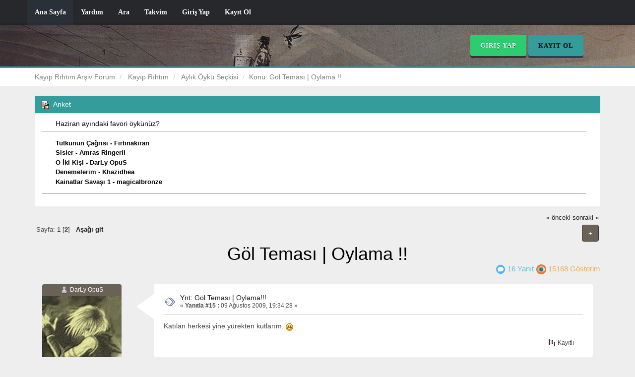

--- FILE ---
content_type: text/html; charset=ISO-8859-9
request_url: https://www.kayiprihtim.org/forum/index.php?topic=5349.0;prev_next=prev
body_size: 6354
content:
<!DOCTYPE html>
<html xmlns="http://www.w3.org/1999/xhtml">
<head>
	<link rel="stylesheet" type="text/css" href="https://www.kayiprihtim.org/forum/Themes/Reseller/css/bootstrap.css" />
	<link rel="stylesheet" type="text/css" href="https://www.kayiprihtim.org/forum/Themes/Reseller/css/reseller.css" />
	<link rel="stylesheet" type="text/css" href="https://www.kayiprihtim.org/forum/Themes/Reseller/css/index.css?fin20" />
	<link rel="stylesheet" type="text/css" href="https://www.kayiprihtim.org/forum/Themes/default/css/webkit.css" />
	<script type="text/javascript" src="http://ajax.googleapis.com/ajax/libs/jquery/2.1.1/jquery.min.js"></script>	
	<script type="text/javascript" src="https://www.kayiprihtim.org/forum/Themes/Reseller/scripts/bootstrap.min.js"></script>
	<script type="text/javascript">
	$(document).ready(function(){
		$("input[type=button]").attr("class", "btn btn-default btn-sm");
		$(".button_submit").attr("class", "btn btn-primary btn-sm");
		$("#advanced_search input[type='text'], #search_term_input input[type='text']").removeAttr("size"); 
		$(".table_grid").attr("class", "table table-striped");
		$("img[alt='Yeni'], img.new_posts").replaceWith("<span class='label label-warning'>Yeni</span>");
		$("#profile_success").removeAttr("id").removeClass("windowbg").addClass("alert alert-success"); 
		$("#profile_error").removeAttr("id").removeClass("windowbg").addClass("alert alert-danger"); 
	});
	</script>
	<script type="text/javascript" src="https://www.kayiprihtim.org/forum/Themes/default/scripts/script.js?fin20"></script>
	<script type="text/javascript" src="https://www.kayiprihtim.org/forum/Themes/Reseller/scripts/theme.js?fin20"></script>
	<script type="text/javascript"><!-- // --><![CDATA[
		var smf_theme_url = "https://www.kayiprihtim.org/forum/Themes/Reseller";
		var smf_default_theme_url = "https://www.kayiprihtim.org/forum/Themes/default";
		var smf_images_url = "https://www.kayiprihtim.org/forum/Themes/Reseller/images";
		var smf_scripturl = "https://www.kayiprihtim.org/forum/index.php?PHPSESSID=shndh126mth929omva8d8iecph&amp;";
		var smf_iso_case_folding = false;
		var smf_charset = "ISO-8859-9";
		var ajax_notification_text = "Yükleniyor...";
		var ajax_notification_cancel_text = "İptal";
	// ]]></script>
	<meta name="viewport" content="width=device-width, initial-scale=1" />
	<meta http-equiv="Content-Type" content="text/html; charset=ISO-8859-9" />
	<meta name="description" content="G&#246;l Temas&#305; | Oylama !! - Aylık Öykü Seçkisi" />
	<title>G&#246;l Temas&#305; | Oylama !! - Aylık Öykü Seçkisi</title>
	<meta name="robots" content="noindex" />
	<link rel="canonical" href="https://www.kayiprihtim.org/forum/index.php?topic=5714.15" />
	<link rel="help" href="https://www.kayiprihtim.org/forum/index.php?PHPSESSID=shndh126mth929omva8d8iecph&amp;action=help" />
	<link rel="search" href="https://www.kayiprihtim.org/forum/index.php?PHPSESSID=shndh126mth929omva8d8iecph&amp;action=search" />
	<link rel="contents" href="https://www.kayiprihtim.org/forum/index.php?PHPSESSID=shndh126mth929omva8d8iecph&amp;" />
	<link rel="alternate" type="application/rss+xml" title="Kayıp Rıhtım Arşiv Forum - RSS" href="https://www.kayiprihtim.org/forum/index.php?PHPSESSID=shndh126mth929omva8d8iecph&amp;type=rss;action=.xml" />
	<link rel="prev" href="https://www.kayiprihtim.org/forum/index.php?PHPSESSID=shndh126mth929omva8d8iecph&amp;topic=5714.0;prev_next=prev" />
	<link rel="next" href="https://www.kayiprihtim.org/forum/index.php?PHPSESSID=shndh126mth929omva8d8iecph&amp;topic=5714.0;prev_next=next" />
	<link rel="index" href="https://www.kayiprihtim.org/forum/aylik-oyku-seckisi-b84.0/" />
	<script type="text/javascript">
		function smfAutoTask()
		{
			var tempImage = new Image();
			tempImage.src = "https://www.kayiprihtim.org/forum/index.php?PHPSESSID=shndh126mth929omva8d8iecph&amp;scheduled=mailq;ts=1768276429";
		}
		window.setTimeout("smfAutoTask();", 1);
	</script>
	<script type="text/javascript">
		(function(i,s,o,g,r,a,m){i['GoogleAnalyticsObject']=r;i[r]=i[r]||function(){
			(i[r].q=i[r].q||[]).push(arguments)},i[r].l=1*new Date();a=s.createElement(o),
			m=s.getElementsByTagName(o)[0];a.async=1;a.src=g;m.parentNode.insertBefore(a,m)
		})(window,document,'script','//www.google-analytics.com/analytics.js','ga');

		ga('create', 'UA-7550617-2', 'kayiprihtim.org');
		ga('send', 'pageview');
	</script>
		<script type="text/javascript"><!-- // --><![CDATA[
			var current_header_seo4smf = false;
			var current_header_seo4smf_related = false;
			
			function share_post_seo4smf(id_msg)
			{
				seo4smf_share_box = document.getElementById('share_seo4smf_' + id_msg);
				
				if (seo4smf_share_box.style.display == "none")
					seo4smf_share_box.style.display = "";
				else
					seo4smf_share_box.style.display = "none";
					
				seo4smf_share_string = document.getElementById('share_string_' + id_msg);
				seo4smf_share_box.style.left = seo4smf_share_box.style.top = -500;
				seo4smf_share_box.widthobj = seo4smf_share_box.style;
				seo4smf_share_box.x = getposOffset(seo4smf_share_string, "left");
				seo4smf_share_box.y = getposOffset(seo4smf_share_string, "top");
				seo4smf_share_box.style.left = seo4smf_share_box.x + "px";
				seo4smf_share_box.style.top = seo4smf_share_box.y + seo4smf_share_string.offsetHeight + "px";
			}
			
			function getposOffset(what, offsettype)
			{
				var totaloffset = (offsettype=="left") ? what.offsetLeft : what.offsetTop;
				var parentEl = what.offsetParent;
			
				while (parentEl!=null)
				{
					totaloffset = (offsettype == "left") ? totaloffset + parentEl.offsetLeft : totaloffset + parentEl.offsetTop;
					parentEl = parentEl.offsetParent;
				}
			
				return totaloffset;
			}
			
			function shrinkHeaderSEO4SMF()
			{
				document.cookie = "upshrinkSEO4SMF=" + (!current_header_seo4smf ? 1 : 0);
				document.getElementById("upshrink_seo4smf").src = smf_images_url + (!current_header_seo4smf ? "/expand.gif" : "/collapse.gif");
				document.getElementById("upshrinkHeaderSEO4SMF").style.display = !current_header_seo4smf ? "none" : "";
				
				current_header_seo4smf = !current_header_seo4smf;
			}

		// ]]></script>
	<meta name="copyright" content="© Copyright 2009-2010" />
</head>
<body>
<nav class="navbar navbar-default navbar-static-top" role="navigation">
	<div class="container">
		<div class="row">
			<div class="navbar-header">
				<button type="button" class="navbar-toggle" data-toggle="collapse" data-target="#bs-example-navbar-collapse-1">
					<span class="sr-only">Toggle navigation</span>
					<span class="icon-bar"></span>
					<span class="icon-bar"></span>
					<span class="icon-bar"></span>
				</button>
				<a class="navbar-brand visible-xs" href="https://www.kayiprihtim.org/forum/index.php?PHPSESSID=shndh126mth929omva8d8iecph&amp;">Kayıp Rıhtım Arşiv Forum</a>
			</div>
			<div class="collapse navbar-collapse" id="bs-example-navbar-collapse-1">
				<ul class="nav navbar-nav">
				<li id="button_home" class="active ">
					<a href="https://www.kayiprihtim.org/forum/index.php?PHPSESSID=shndh126mth929omva8d8iecph&amp;">
						Ana Sayfa
						
					</a>
				</li>
				<li id="button_help" class="">
					<a href="https://www.kayiprihtim.org/forum/index.php?PHPSESSID=shndh126mth929omva8d8iecph&amp;action=help">
						Yardım
						
					</a>
				</li>
				<li id="button_search" class="">
					<a href="https://www.kayiprihtim.org/forum/index.php?PHPSESSID=shndh126mth929omva8d8iecph&amp;action=search">
						Ara
						
					</a>
				</li>
				<li id="button_calendar" class="">
					<a href="https://www.kayiprihtim.org/forum/index.php?PHPSESSID=shndh126mth929omva8d8iecph&amp;action=calendar">
						Takvim
						
					</a>
				</li>
				<li id="button_login" class="">
					<a href="https://www.kayiprihtim.org/forum/index.php?PHPSESSID=shndh126mth929omva8d8iecph&amp;action=login">
						Giriş Yap
						
					</a>
				</li>
				<li id="button_register" class="">
					<a href="https://www.kayiprihtim.org/forum/index.php?PHPSESSID=shndh126mth929omva8d8iecph&amp;action=register">
						Kayıt Ol
						
					</a>
				</li>
				</ul>
			</div>
		</div>
	</div>
</nav>
<header>
	<div class="container">
		<div class="row">
			<div class="col-md-9">
			</div>
			<div class="col-md-3">
				<button type="button" class="btn btn-success" data-toggle="modal" data-target="#myModal">Giriş Yap</button>
				<a type="button" class="btn btn-primary" onclick="" href="https://forum.kayiprihtim.com/">Kayıt Ol</a>
				<form id="guest_form" action="https://www.kayiprihtim.org/forum/index.php?PHPSESSID=shndh126mth929omva8d8iecph&amp;action=login2" method="post" accept-charset="ISO-8859-9"  onsubmit="hashLoginPassword(this, '1ee1af576e196895c995b8231bb10ae6');">
					<div class="modal fade" id="myModal" tabindex="-1" role="dialog" aria-labelledby="myModalLabel" aria-hidden="true">
						<div class="modal-dialog modal-sm">
							<div class="modal-content">
								<div class="modal-header">
									<button type="button" class="close" data-dismiss="modal"><span aria-hidden="true">&times;</span><span class="sr-only">Close</span></button>
									<h4 class="modal-title" id="myModalLabel">Giriş Yap</h4>
								</div>
								<div class="modal-body">
										<div class="form-group">
											<input type="text" name="user" class="form-control" placeholder="Üye" />
										</div>
										<div class="form-group">
											<input type="password" name="passwrd" class="form-control" placeholder="Şifre" />
											<input type="hidden" name="hash_passwrd" value="" /><input type="hidden" name="ff6003b6a51" value="1ee1af576e196895c995b8231bb10ae6" />
										</div>
										<div class="checkbox">
											<label>
												<input name="cookielength" type="checkbox" value="-1" /> Beni Hatırla 
											</label>
										</div>
								</div>
								<div class="modal-footer">
									<button type="submit" class="btn btn-success">Giriş Yap</button>
								</div>
							</div>
						</div>
					</div>
				</form>
			</div>
		</div>
	</div>
</header>
	<div class="navigate_section">
		<div class="container">
			<div class="row">
				<ol class="breadcrumb">
					<li>
						<a href="https://www.kayiprihtim.org/forum/index.php?PHPSESSID=shndh126mth929omva8d8iecph&amp;"><span>Kayıp Rıhtım Arşiv Forum</span></a>
					</li>
					<li>
						<a href="https://www.kayiprihtim.org/forum/index.php?PHPSESSID=shndh126mth929omva8d8iecph&amp;#c4"><span>Kayıp Rıhtım</span></a>
					</li>
					<li>
						<a href="https://www.kayiprihtim.org/forum/aylik-oyku-seckisi-b84.0/"><span>Aylık Öykü Seçkisi</span></a>
					</li>
					<li class="active">Konu: 
						<a href="https://www.kayiprihtim.org/forum/index.php?PHPSESSID=shndh126mth929omva8d8iecph&amp;topic=5714.0"><span>G&#246;l Temas&#305; | Oylama !!</span></a>
					</li>
				</ol>
			</div>
		</div>
	</div>

<div class="container">



		<div id="main_content_section">
			<a id="top"></a>
			<a id="msg60295"></a>
			<div id="poll">
				<div class="cat_bar">
					<h3 class="catbg">
						<span class="ie6_header floatleft"><img src="https://www.kayiprihtim.org/forum/Themes/Reseller/images/topic/normal_poll_locked.gif" alt="" class="icon" /> Anket</span>
					</h3>
				</div>
				<div class="windowbg">
					<span class="topslice"><span></span></span>
					<div class="content" id="poll_options">
						<h4 id="pollquestion">
							Haziran ayındaki favori öykünüz?
						</h4>
					<dl class="options">
						<dt class="middletext">Tutkunun Çağrısı - Fırtınakıran</dt>
						<dd class="middletext statsbar">
						</dd>
						<dt class="middletext">Sisler - Amras Ringeril</dt>
						<dd class="middletext statsbar">
						</dd>
						<dt class="middletext">O İki Kişi - DarLy OpuS</dt>
						<dd class="middletext statsbar">
						</dd>
						<dt class="middletext">Denemelerim - Khazidhea</dt>
						<dd class="middletext statsbar">
						</dd>
						<dt class="middletext">Kainatlar Savaşı 1 - magicalbronze</dt>
						<dd class="middletext statsbar">
						</dd>
					</dl>
					</div>
					<span class="botslice"><span></span></span>
				</div>
			</div>
			<div id="pollmoderation">
			</div>
			<div class="pagesection">
				<div class="nextlinks"><a href="https://www.kayiprihtim.org/forum/index.php?PHPSESSID=shndh126mth929omva8d8iecph&amp;topic=5714.0;prev_next=prev#new">&laquo; önceki</a> <a href="https://www.kayiprihtim.org/forum/index.php?PHPSESSID=shndh126mth929omva8d8iecph&amp;topic=5714.0;prev_next=next#new">sonraki &raquo;</a></div>
		<div class="btn-group navbar-right">
			<button type="button" class="btn btn-success dropdown-toggle" data-toggle="dropdown">
				 +
			  </button>
			<ul class="dropdown-menu" role="menu">
				<li><a class="button_strip_print" href="https://www.kayiprihtim.org/forum/index.php?PHPSESSID=shndh126mth929omva8d8iecph&amp;action=printpage;topic=5714.0" rel="new_win nofollow"><span class="last">Yazdır</span></a></li>
			</ul>
		</div>
				<div class="pagelinks floatleft">Sayfa: <a class="navPages" href="https://www.kayiprihtim.org/forum/index.php?PHPSESSID=shndh126mth929omva8d8iecph&amp;topic=5714.0">1</a> [<strong>2</strong>]   &nbsp;&nbsp;<a href="#lastPost"><strong>Aşağı git</strong></a></div>
			</div>
			<div id="forumposts">
				<div class="display-info">
					<h1>
						G&#246;l Temas&#305; | Oylama !!
					</h1>
					<ul class="reset info navbar-right"> 
						<li class="replies"><img src="https://www.kayiprihtim.org/forum/Themes/Reseller/images/messages.png" /> 16 Yanıt</li>
						<li class="views"><img src="https://www.kayiprihtim.org/forum/Themes/Reseller/images/views.png" /> 15168 Gösterim</li>
					</ul>
				</div>
				<form action="https://www.kayiprihtim.org/forum/index.php?PHPSESSID=shndh126mth929omva8d8iecph&amp;action=quickmod2;topic=5714.15" method="post" accept-charset="ISO-8859-9" name="quickModForm" id="quickModForm" style="margin: 0;" onsubmit="return oQuickModify.bInEditMode ? oQuickModify.modifySave('1ee1af576e196895c995b8231bb10ae6', 'ff6003b6a51') : false">
				<div class="body_message">
					<div class="post_wrapper">
						<div class="poster col-md-2">
							<h4>
								<img src="https://www.kayiprihtim.org/forum/Themes/Reseller/images/useroff.gif" alt="Çevrimdışı" />
								<a href="https://www.kayiprihtim.org/forum/index.php?PHPSESSID=shndh126mth929omva8d8iecph&amp;action=profile;u=162" title="Profilini görüntüle: DarLy OpuS">DarLy OpuS</a>
							</h4>
							<ul class="reset smalltext" id="msg_60295_extra_info">
							<li class="avatar">
								<a href="https://www.kayiprihtim.org/forum/index.php?PHPSESSID=shndh126mth929omva8d8iecph&amp;action=profile;u=162">
									<img class="avatar" src="https://www.kayiprihtim.org/forum/index.php?PHPSESSID=shndh126mth929omva8d8iecph&amp;action=dlattach;attach=5643;type=avatar" alt="" />
								</a>
							</li>
								<li class="stars"><img src="https://www.kayiprihtim.org/forum/Themes/Reseller/images/star.gif" alt="*" /><img src="https://www.kayiprihtim.org/forum/Themes/Reseller/images/star.gif" alt="*" /><img src="https://www.kayiprihtim.org/forum/Themes/Reseller/images/star.gif" alt="*" /><img src="https://www.kayiprihtim.org/forum/Themes/Reseller/images/star.gif" alt="*" /><img src="https://www.kayiprihtim.org/forum/Themes/Reseller/images/star.gif" alt="*" /><img src="https://www.kayiprihtim.org/forum/Themes/Reseller/images/star.gif" alt="*" /><img src="https://www.kayiprihtim.org/forum/Themes/Reseller/images/star.gif" alt="*" /><img src="https://www.kayiprihtim.org/forum/Themes/Reseller/images/star.gif" alt="*" /></li>
								<li class="postcount"><img src="https://www.kayiprihtim.org/forum/Themes/Reseller/images/postcount.png" /> 2766</li>
								<li class="karma">Rom: 35</li>
								<li class="blurb">Dansımız Marşandiz</li>
								<li class="profile">
									<ul>
										<li><a href="https://www.kayiprihtim.org/forum/index.php?PHPSESSID=shndh126mth929omva8d8iecph&amp;action=profile;u=162"><img src="https://www.kayiprihtim.org/forum/Themes/Reseller/images/icons/profile_sm.gif" alt="Profili Görüntüle" title="Profili Görüntüle" /></a></li>
										<li><a href="http://uykusuzlukkulesi.net/" title="Uykusuzluk Kulesi" target="_blank" class="new_win"><img src="https://www.kayiprihtim.org/forum/Themes/Reseller/images/www_sm.gif" alt="Uykusuzluk Kulesi" /></a></li>
									</ul>
								</li>
							</ul>
						</div>
						<div class="col-md-10">
							<div class="body_content"> 
								<span class="arrow-left"></span>
								<div class="postarea">
										</ul>
										<div class="keyinfo">
											<div class="messageicon">
												<img src="https://www.kayiprihtim.org/forum/Themes/Reseller/images/post/xx.gif" alt="" />
											</div>
											<h5 id="subject_60295">
												<a href="https://www.kayiprihtim.org/forum/index.php?PHPSESSID=shndh126mth929omva8d8iecph&amp;topic=5714.msg60295#msg60295" rel="nofollow">Ynt: Göl Teması | Oylama!!!</a>
											</h5>
											<div class="smalltext">&#171; <strong>Yanıtla #15 :</strong> 09 Ağustos 2009, 19:34:28 &#187;</div>
											<div id="msg_60295_quick_mod"></div>
										</div>
									<div class="post">
										<div class="inner" id="msg_60295">Katılan herkesi yine yürekten kutlarım. <img src="https://www.kayiprihtim.org/forum/Smileys/default/cheesy.gif" alt="&#58;D" title="Cheesy" class="smiley" /></div>
									</div>
								</div>
								<div class="moderatorbar">
									<div class="smalltext modified" id="modified_60295">
									</div>
									<div class="smalltext reportlinks">
										<img src="https://www.kayiprihtim.org/forum/Themes/Reseller/images/ip.gif" alt="" />
										Kayıtlı
									</div>
								</div>
							</div>
						</div>
					</div>
				</div>
				<hr  />
				<a id="msg60474"></a><a id="new"></a>
				<div class="body_message">
					<div class="post_wrapper">
						<div class="poster col-md-2">
							<h4>
								<img src="https://www.kayiprihtim.org/forum/Themes/Reseller/images/useroff.gif" alt="Çevrimdışı" />
								<a href="https://www.kayiprihtim.org/forum/index.php?PHPSESSID=shndh126mth929omva8d8iecph&amp;action=profile;u=789" title="Profilini görüntüle: mit">mit</a>
							</h4>
							<ul class="reset smalltext" id="msg_60474_extra_info">
							<li class="avatar">
								<a href="https://www.kayiprihtim.org/forum/index.php?PHPSESSID=shndh126mth929omva8d8iecph&amp;action=profile;u=789">
									<img class="avatar" src="https://www.kayiprihtim.org/forum/index.php?PHPSESSID=shndh126mth929omva8d8iecph&amp;action=dlattach;attach=5200;type=avatar" alt="" />
								</a>
							</li>
								<li class="stars"><img src="https://www.kayiprihtim.org/forum/Themes/Reseller/images/yonetici.png" alt="*" /></li>
								<li class="postcount"><img src="https://www.kayiprihtim.org/forum/Themes/Reseller/images/postcount.png" /> 5536</li>
								<li class="karma">Rom: 96</li>
								<li class="blurb">Kronik Anakronik</li>
								<li class="profile">
									<ul>
										<li><a href="https://www.kayiprihtim.org/forum/index.php?PHPSESSID=shndh126mth929omva8d8iecph&amp;action=profile;u=789"><img src="https://www.kayiprihtim.org/forum/Themes/Reseller/images/icons/profile_sm.gif" alt="Profili Görüntüle" title="Profili Görüntüle" /></a></li>
										<li><a href="http://yorgun-savasci.blogspot.com.tr/" title="Yorgun Savaşçı&#039;nın Günlüğü" target="_blank" class="new_win"><img src="https://www.kayiprihtim.org/forum/Themes/Reseller/images/www_sm.gif" alt="Yorgun Savaşçı&#039;nın Günlüğü" /></a></li>
									</ul>
								</li>
							</ul>
						</div>
						<div class="col-md-10">
							<div class="body_content"> 
								<span class="arrow-left"></span>
								<div class="postarea">
										</ul>
										<div class="keyinfo">
											<div class="messageicon">
												<img src="https://www.kayiprihtim.org/forum/Themes/Reseller/images/post/xx.gif" alt="" />
											</div>
											<h5 id="subject_60474">
												<a href="https://www.kayiprihtim.org/forum/index.php?PHPSESSID=shndh126mth929omva8d8iecph&amp;topic=5714.msg60474#msg60474" rel="nofollow">Ynt: Göl Teması | Oylama!!!</a>
											</h5>
											<div class="smalltext">&#171; <strong>Yanıtla #16 :</strong> 11 Ağustos 2009, 17:27:40 &#187;</div>
											<div id="msg_60474_quick_mod"></div>
										</div>
									<div class="post">
										<div class="inner" id="msg_60474">Tebrikler, güzel bir çekişme oldu. Keşke daha fazla oy kullanılsa ve diğer arkadaşlar da hakettikleri oyları alsalarmış.</div>
									</div>
								</div>
								<div class="moderatorbar">
									<div class="smalltext modified" id="modified_60474">
									</div>
									<div class="smalltext reportlinks">
										<img src="https://www.kayiprihtim.org/forum/Themes/Reseller/images/ip.gif" alt="" />
										Kayıtlı
									</div>
									<div class="signature" id="msg_60474_signature"><div align="center"><em><span style="font-size: 9pt;" class="bbc_size">Jackal knows who you are,<br />Jackal knows where you are.<br />Try to hide if you dare.<br />Do your best, i don&#039;t care.</span></em></div></div>
								</div>
							</div>
						</div>
					</div>
				</div>
				<hr  />
				</form>
			</div>
			<a id="lastPost"></a>
			<div class="pagesection">
				
		<div class="btn-group navbar-right">
			<button type="button" class="btn btn-success dropdown-toggle" data-toggle="dropdown">
				 +
			  </button>
			<ul class="dropdown-menu" role="menu">
				<li><a class="button_strip_print" href="https://www.kayiprihtim.org/forum/index.php?PHPSESSID=shndh126mth929omva8d8iecph&amp;action=printpage;topic=5714.0" rel="new_win nofollow"><span class="last">Yazdır</span></a></li>
			</ul>
		</div>
				<div class="pagelinks floatleft">Sayfa: <a class="navPages" href="https://www.kayiprihtim.org/forum/index.php?PHPSESSID=shndh126mth929omva8d8iecph&amp;topic=5714.0">1</a> [<strong>2</strong>]   &nbsp;&nbsp;<a href="#top"><strong>Yukarı git</strong></a></div>
				<div class="nextlinks_bottom"><a href="https://www.kayiprihtim.org/forum/index.php?PHPSESSID=shndh126mth929omva8d8iecph&amp;topic=5714.0;prev_next=prev#new">&laquo; önceki</a> <a href="https://www.kayiprihtim.org/forum/index.php?PHPSESSID=shndh126mth929omva8d8iecph&amp;topic=5714.0;prev_next=next#new">sonraki &raquo;</a></div>
			</div>
	<div class="navigate_section">
		<div class="container">
			<div class="row">
				<ol class="breadcrumb">
					<li>
						<a href="https://www.kayiprihtim.org/forum/index.php?PHPSESSID=shndh126mth929omva8d8iecph&amp;"><span>Kayıp Rıhtım Arşiv Forum</span></a>
					</li>
					<li>
						<a href="https://www.kayiprihtim.org/forum/index.php?PHPSESSID=shndh126mth929omva8d8iecph&amp;#c4"><span>Kayıp Rıhtım</span></a>
					</li>
					<li>
						<a href="https://www.kayiprihtim.org/forum/aylik-oyku-seckisi-b84.0/"><span>Aylık Öykü Seçkisi</span></a>
					</li>
					<li class="active">Konu: 
						<a href="https://www.kayiprihtim.org/forum/index.php?PHPSESSID=shndh126mth929omva8d8iecph&amp;topic=5714.0"><span>G&#246;l Temas&#305; | Oylama !!</span></a>
					</li>
				</ol>
			</div>
		</div>
	</div>
			<div id="moderationbuttons"></div>
			<div class="plainbox" id="display_jump_to">&nbsp;</div>
		<br class="clear" />
				<script type="text/javascript" src="https://www.kayiprihtim.org/forum/Themes/default/scripts/topic.js"></script>
				<script type="text/javascript"><!-- // --><![CDATA[
					var oQuickReply = new QuickReply({
						bDefaultCollapsed: false,
						iTopicId: 5714,
						iStart: 15,
						sScriptUrl: smf_scripturl,
						sImagesUrl: "https://www.kayiprihtim.org/forum/Themes/Reseller/images",
						sContainerId: "quickReplyOptions",
						sImageId: "quickReplyExpand",
						sImageCollapsed: "collapse.gif",
						sImageExpanded: "expand.gif",
						sJumpAnchor: "quickreply"
					});
					if ('XMLHttpRequest' in window)
					{
						var oQuickModify = new QuickModify({
							sScriptUrl: smf_scripturl,
							bShowModify: false,
							iTopicId: 5714,
							sTemplateBodyEdit: '\n\t\t\t\t\t\t\t\t<div id="quick_edit_body_container" style="width: 90%">\n\t\t\t\t\t\t\t\t\t<div id="error_box" style="padding: 4px;" class="error"><' + '/div>\n\t\t\t\t\t\t\t\t\t<textarea class="editor" name="message" rows="12" style="width: 100%; margin-bottom: 10px;" tabindex="1">%body%<' + '/textarea><br />\n\t\t\t\t\t\t\t\t\t<input type="hidden" name="ff6003b6a51" value="1ee1af576e196895c995b8231bb10ae6" />\n\t\t\t\t\t\t\t\t\t<input type="hidden" name="topic" value="5714" />\n\t\t\t\t\t\t\t\t\t<input type="hidden" name="msg" value="%msg_id%" />\n\t\t\t\t\t\t\t\t\t<div class="righttext">\n\t\t\t\t\t\t\t\t\t\t<input type="submit" name="post" value="Kaydet" tabindex="2" onclick="return oQuickModify.modifySave(\'1ee1af576e196895c995b8231bb10ae6\', \'ff6003b6a51\');" accesskey="s" class="button_submit" />&nbsp;&nbsp;<input type="submit" name="cancel" value="İptal" tabindex="3" onclick="return oQuickModify.modifyCancel();" class="button_submit" />\n\t\t\t\t\t\t\t\t\t<' + '/div>\n\t\t\t\t\t\t\t\t<' + '/div>',
							sTemplateSubjectEdit: '<input type="text" style="width: 90%;" name="subject" value="%subject%" size="80" maxlength="80" tabindex="4" class="input_text" />',
							sTemplateBodyNormal: '%body%',
							sTemplateSubjectNormal: '<a hr'+'ef="https://www.kayiprihtim.org/forum/index.php?PHPSESSID=shndh126mth929omva8d8iecph&amp;'+'?topic=5714.msg%msg_id%#msg%msg_id%" rel="nofollow">%subject%<' + '/a>',
							sTemplateTopSubject: 'Konu: %subject% &nbsp;(Okunma sayısı 15168 defa)',
							sErrorBorderStyle: '1px solid red'
						});

						aJumpTo[aJumpTo.length] = new JumpTo({
							sContainerId: "display_jump_to",
							sJumpToTemplate: "<label class=\"smalltext\" for=\"%select_id%\">Gitmek istediğiniz yer:<" + "/label> %dropdown_list%",
							iCurBoardId: 84,
							iCurBoardChildLevel: 0,
							sCurBoardName: "",
							sBoardChildLevelIndicator: "==",
							sBoardPrefix: "=> ",
							sCatSeparator: "-----------------------------",
							sCatPrefix: "",
							sGoButtonLabel: "git"
						});

						aIconLists[aIconLists.length] = new IconList({
							sBackReference: "aIconLists[" + aIconLists.length + "]",
							sIconIdPrefix: "msg_icon_",
							sScriptUrl: smf_scripturl,
							bShowModify: false,
							iBoardId: 84,
							iTopicId: 5714,
							sSessionId: "1ee1af576e196895c995b8231bb10ae6",
							sSessionVar: "ff6003b6a51",
							sLabelIconList: "İleti İkonu",
							sBoxBackground: "transparent",
							sBoxBackgroundHover: "#ffffff",
							iBoxBorderWidthHover: 1,
							sBoxBorderColorHover: "#adadad" ,
							sContainerBackground: "#ffffff",
							sContainerBorder: "1px solid #adadad",
							sItemBorder: "1px solid #ffffff",
							sItemBorderHover: "1px dotted gray",
							sItemBackground: "transparent",
							sItemBackgroundHover: "#e0e0f0"
						});
					}
				// ]]></script>
		</div>
	</div>
</div>
		<footer>
			<div class="container">
				<div class="row">
					<div class="social_icons col-lg-12">
							<a href="https://www.facebook.com/KayipRihtim/"><img src="https://www.kayiprihtim.org/forum/Themes/Reseller/images/social_icons/facebook.png" alt="Facebook" /></a>
							<a href="https://twitter.com/KayipRihtim"><img src="https://www.kayiprihtim.org/forum/Themes/Reseller/images/social_icons/twitter.png" alt="Twitter" /></a>
							<a href="https://www.youtube.com/user/KayipRihtim"><img src="https://www.kayiprihtim.org/forum/Themes/Reseller/images/social_icons/youtube.png" alt="Youtube" /></a>
							<a href="https://kayiprihtim.com/feed/"><img src="https://www.kayiprihtim.org/forum/Themes/Reseller/images/social_icons/rss.png" alt="RSS" /></a>
					</div> 
					<div class="col-lg-12">
						
			<span class="smalltext" style="display: inline; visibility: visible; font-family: Verdana, Arial, sans-serif;"><a href="https://www.kayiprihtim.org/forum/index.php?PHPSESSID=shndh126mth929omva8d8iecph&amp;action=credits" title="Simple Machines Forum" target="_blank" class="new_win">SMF 2.0.15</a> |
 <a href="http://www.simplemachines.org/about/smf/license.php" title="License" target="_blank" class="new_win">SMF &copy; 2017</a>, <a href="http://www.simplemachines.org" title="Simple Machines" target="_blank" class="new_win">Simple Machines</a> | <a href="http://www.kayiprihtim.com" title="Kayıp Rıhtım" target="blank_">Kayıp Rıhtım &copy; 2008-2017
			</span>
					</div>
					<div class="col-lg-12">
						Reseller by <a href="http://smftricks.com">Daniiel</a>. Designed by <a href="http://briancasillas.url.ph">Brian</a>
					</div>
					<div class="col-lg-12">
						Kayıp Rıhtım Arşiv Forum &copy;
					 </div>
				</div>
			</div>
		</footer>
</body></html>

--- FILE ---
content_type: text/css
request_url: https://www.kayiprihtim.org/forum/Themes/Reseller/css/reseller.css
body_size: 1073
content:
img
{
	max-width: 100%;
	height: auto;
}
table, form, fielset
{
	max-width: 100%;
}
/* Navbar */
.navbar-default
{
	background-color: #26282b;
	border-color: #222427;
	border-bottom-width: 0;
	box-shadow: 0 -3px #222427 inset;
}
.navbar-default .navbar-collapse, .navbar-default .navbar-form
{
	border-bottom-width: 0;
	border-color: #222427;
}
.navbar-default .navbar-nav > li > a, .navbar-default .navbar-brand
{
	color: #FFF;
	font-weight: bold;
	font-family: "Segoe UI";
	text-shadow: 0 2px #1b1c1e;
}
.navbar-default .navbar-nav > .active > a, .navbar-default .navbar-nav > .active > a:hover, .navbar-default .navbar-nav > .active > a:focus, 
.navbar-default .navbar-nav > .open > a, .navbar-default .navbar-nav > .open > a:hover, .navbar-default .navbar-nav > .open > a:focus,
.navbar-default .navbar-nav > li > a:hover, .navbar-default .navbar-nav > li > a:focus,
.navbar-default .navbar-brand:hover, .navbar-default .navbar-brand:focus
{
	color: #FFF;
	background-color: #2a3038;
	box-shadow: 0 -3px #272d35 inset;
}
@media (max-width: 768px) {
	.navbar-default .navbar-nav .open .dropdown-menu > li > a
	{
		color: #FFF;
	}
	.navbar-default .navbar-nav .open .dropdown-menu > li > a:hover, .navbar-default .navbar-nav .open .dropdown-menu > li > a:focus
	{
		color: #FFF;
		background-color: #2a3038;
		box-shadow: 0 -3px #272d35 inset;
	}
}
/* Header */
header
{
		background: #cde7ff url(../images/theme/rihtim.jpg) no-repeat;
	box-shadow: 0 -3px #359c9c inset;
	padding: 20px 0; 
}
@media (max-width: 970px) {
	header
	{
		text-align: center;
	}
}
header .btn
{
	font-size: 13px;
	font-family: "Segoe UI";
	font-weight: bold;
	letter-spacing: 1px;
	text-transform: uppercase;
	padding: 13px 20px 16px;
	-webkit-transition: all .5s;
	 transition: all .5s;
}
header .btn-success
{
	background-color: #2ecc71;
	border-color: transparent;
	border-width: 0;
	box-shadow: 0 -4px #383232 inset;	
	text-shadow: 0 1px #383232;
}
header .btn-primary
{
	background-color: #359c9c;
	border-color: transparent;
	border-width: 0;
	box-shadow: 0 -4px #2c3e50 inset;	
	text-shadow: 0 1px #2c3e50;
}
header .btn-success:hover, header .btn-success:focus, header .btn-success:active
{
	background-color: #2ecc71;
	border-color: transparent;
	border-width: 0;
	box-shadow: none;	
	padding-bottom: 13px;
}
header .btn-primary:hover, header .btn-primary:focus, header .btn-primary:active
{
	background-color: #359c9c;
	border-color: transparent;
	border-width: 0;
	box-shadow: none;	
	padding-bottom: 13px;
}
header .modal-content
{
	-webkit-box-shadow: none;
	box-shadow: none;
	border: none;
}
header .modal-header
{
	border-bottom: 1px solid #359c9c;
	background-color: #359c9c;
	border-radius: 4px 4px 0 0;
}
header .modal-header h4
{
	color: #FFF;
}
header .modal-header .close
{
	text-shadow: none;
}
header .checkbox, header .form-control
{
	font-size: 13px;
}
header .avatar
{
	float: right;
	margin-left: 15px;
	width: 84px;
	height: 84px;
}
header ul.reset
{
	text-align: right;
}
header ul.reset li, header ul.reset li a
{
	color: #FFF;
	font-family: "Segoe UI";
	font-size: 12px;
}
header ul.reset li a:hover
{
	color: #0e3e5e;
	text-decoration: none;
}	
header ul.reset li.user
{
	font-size: 16px;
	font-weight: bold;
}
@media (max-width: 970px) {
	header ul.reset
	{
		text-align: center;
	}
	header .avatar
	{
		float: none;
	}
}
.breadcrumb
{
	margin-bottom: 0;
	background-color: #FFF;
	border-radius: 3px;
}
.breadcrumb > li > a
{
	color: #828282;
}
footer
{
	margin-top: 20px;
	background: #383232;
	padding: 20px 0;
	text-align: center;
	box-shadow: 0 -7px #6b6257;
	font-family: "Segoe UI";
}
footer, footer a
{
	color: #17191c;
}
.btn-group
{
	margin: 5px 0;
}
.display-info
{
	text-align: center;
	overflow: hidden;
}
.display-info h1
{
	font-size: 36px;
}
.display-info ul.info li
{
	float: left;
	font-size: 1.1em;	
	margin-left: 5px;
}
.display-info ul.info li.replies
{
	color: #5bc0de;
}
.display-info ul.info li.replies img, .display-info ul.info li.views img
{
	width: 20px;
}
.display-info ul.info li.views
{
	color: #f0ad4e;
}
.social_icons
{
	margin-bottom: 10px;
}
.social_icons a
{
	margin: 0 5px;
	opacity: 0.5;
	transition: opacity .25s ease-in;
	-moz-transition: opacity .25s ease-in;
	-webkit-transition: opacity .25s ease-in;
}
.social_icons a:hover
{
	opacity: 1;
}

--- FILE ---
content_type: text/plain
request_url: https://www.google-analytics.com/j/collect?v=1&_v=j102&a=1355839379&t=pageview&_s=1&dl=https%3A%2F%2Fwww.kayiprihtim.org%2Fforum%2Findex.php%3Ftopic%3D5349.0%3Bprev_next%3Dprev&ul=en-us%40posix&dt=G%C3%B6l%20Temas%C4%B1%20%7C%20Oylama%20!!%20-%20Ayl%C4%B1k%20%C3%96yk%C3%BC%20Se%C3%A7kisi&sr=1280x720&vp=1280x720&_u=IEBAAAABAAAAACAAI~&jid=397847041&gjid=933579489&cid=1411676300.1768276475&tid=UA-7550617-2&_gid=1298849338.1768276475&_r=1&_slc=1&z=1561350852
body_size: -451
content:
2,cG-D7NSM3QWLK